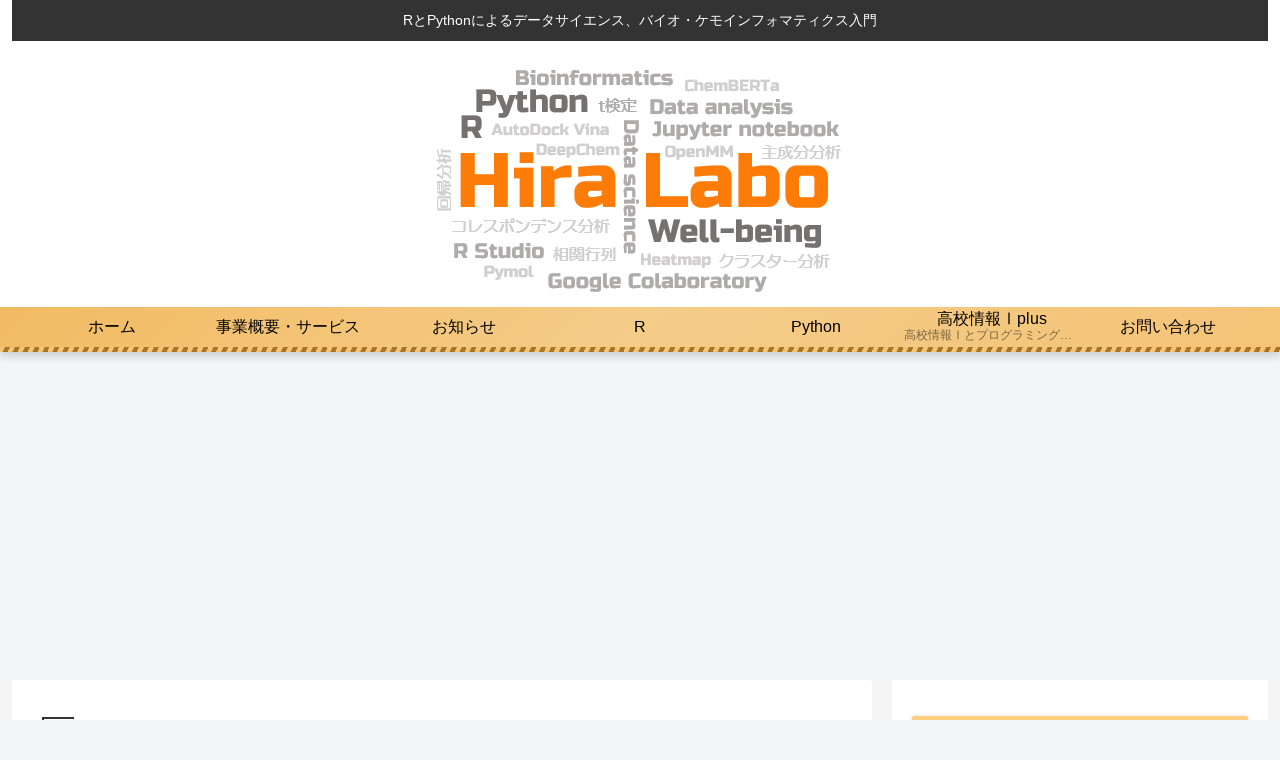

--- FILE ---
content_type: text/html; charset=utf-8
request_url: https://www.google.com/recaptcha/api2/aframe
body_size: 268
content:
<!DOCTYPE HTML><html><head><meta http-equiv="content-type" content="text/html; charset=UTF-8"></head><body><script nonce="wcejL4pIsLRU0DkyxE4UQg">/** Anti-fraud and anti-abuse applications only. See google.com/recaptcha */ try{var clients={'sodar':'https://pagead2.googlesyndication.com/pagead/sodar?'};window.addEventListener("message",function(a){try{if(a.source===window.parent){var b=JSON.parse(a.data);var c=clients[b['id']];if(c){var d=document.createElement('img');d.src=c+b['params']+'&rc='+(localStorage.getItem("rc::a")?sessionStorage.getItem("rc::b"):"");window.document.body.appendChild(d);sessionStorage.setItem("rc::e",parseInt(sessionStorage.getItem("rc::e")||0)+1);localStorage.setItem("rc::h",'1765973113792');}}}catch(b){}});window.parent.postMessage("_grecaptcha_ready", "*");}catch(b){}</script></body></html>

--- FILE ---
content_type: application/javascript; charset=utf-8
request_url: https://fundingchoicesmessages.google.com/f/AGSKWxUKSfQh9kkj4GpV-9Mpy6tOh8Fu7vx5alLh25wy76bTFubIA2PTaJ77mEqcDtaZuHbAOuAaKzESFzUOEuZPdiGBDzk-Xqgd-JWOpzpuQuwzJx845iK2wmfwn-goWVA58kJePVK-Dg==?fccs=W251bGwsbnVsbCxudWxsLG51bGwsbnVsbCxudWxsLFsxNzY1OTczMTExLDgyNTAwMDAwMF0sbnVsbCxudWxsLG51bGwsW251bGwsWzddXSwiaHR0cHM6Ly9oaXJhLWxhYm8uY29tL2FyY2hpdmVzL2F1dGhvci9oaXJhY28iLG51bGwsW1s4LCJzQ2hOSDVPc2FrMCJdLFs5LCJlbi1VUyJdLFsyNiwiMTAiXSxbMTksIjIiXSxbMTcsIlswXSJdLFsyNCwiIl0sWzI1LCJbWzMxMDgyMjU0XV0iXSxbMjksImZhbHNlIl1dXQ
body_size: -215
content:
if (typeof __googlefc.fcKernelManager.run === 'function') {"use strict";this.default_ContributorServingResponseClientJs=this.default_ContributorServingResponseClientJs||{};(function(_){var window=this;
try{
var $H=function(a){this.A=_.t(a)};_.u($H,_.J);var aI=_.Zc($H);var bI=function(a,b,c){this.B=a;this.params=b;this.j=c;this.l=_.F(this.params,4);this.o=new _.Yg(this.B.document,_.O(this.params,3),new _.Lg(_.Kk(this.j)))};bI.prototype.run=function(){if(_.P(this.params,10)){var a=this.o;var b=_.Zg(a);b=_.Jd(b,4);_.ch(a,b)}a=_.Lk(this.j)?_.Xd(_.Lk(this.j)):new _.Zd;_.$d(a,9);_.F(a,4)!==1&&_.H(a,4,this.l===2||this.l===3?1:2);_.Ag(this.params,5)&&(b=_.O(this.params,5),_.gg(a,6,b));return a};var cI=function(){};cI.prototype.run=function(a,b){var c,d;return _.v(function(e){c=aI(b);d=(new bI(a,c,_.A(c,_.Jk,2))).run();return e.return({ia:_.L(d)})})};_.Nk(8,new cI);
}catch(e){_._DumpException(e)}
}).call(this,this.default_ContributorServingResponseClientJs);
// Google Inc.

//# sourceURL=/_/mss/boq-content-ads-contributor/_/js/k=boq-content-ads-contributor.ContributorServingResponseClientJs.en_US.sChNH5Osak0.es5.O/d=1/exm=kernel_loader,loader_js_executable/ed=1/rs=AJlcJMz7a3Aoypzl3FteasZliPsUtk5MMw/m=web_iab_tcf_v2_signal_executable
__googlefc.fcKernelManager.run('\x5b\x5b\x5b8,\x22\x5bnull,\x5b\x5bnull,null,null,\\\x22https:\/\/fundingchoicesmessages.google.com\/f\/AGSKWxXPGBvKh9yyFoxzJ2dPdd0teYOyLn2PBGlukZnWOZVcCwqu4wTFSZ5hXXU0o_Qk7ePnZzDXTAFUgjthpNseJRuyJu9nJGdiGU6K0qTPD2xq8qGmEitUJXCX_A7aNbGXDJmnZSplQg\\\\u003d\\\\u003d\\\x22\x5d,null,null,\x5bnull,null,null,\\\x22https:\/\/fundingchoicesmessages.google.com\/el\/AGSKWxVPi1NgYe2bTWWOA-RxChtlDpcC2c-zIbRduHJgi1xSDez7TcIn9Fj8U1sA-1X40Lx6rKjP9yopbl7KCoSTuZRbyZAQrirAoee2QAzV4daVd4ghs4r29hLDxBVLFUn-ZaZVCBscoA\\\\u003d\\\\u003d\\\x22\x5d,null,\x5bnull,\x5b7\x5d\x5d\x5d,\\\x22hira-labo.com\\\x22,1,\\\x22ja\\\x22,null,null,null,null,1\x5d\x22\x5d\x5d,\x5bnull,null,null,\x22https:\/\/fundingchoicesmessages.google.com\/f\/AGSKWxX2b98-vZ-acHdY_NNcIyEiCM6upCs1qCGiiKPWzcWjrAgEsLvcUf5KUi4BfPt_hAH9dWHe-PQA_kDDHYZEHJLKqZMYcY7zcZFYwYZMwfpuWuK7U-cOJDCKHxrZmbXCsb16vhI7Ag\\u003d\\u003d\x22\x5d\x5d');}

--- FILE ---
content_type: application/javascript; charset=utf-8
request_url: https://fundingchoicesmessages.google.com/f/AGSKWxV0sW7Kiew77qIIbjiYfu-6GhwMUs50QiG0kYpf4aIoUCswaFlfscclD9lVTEph6IWDOgwkc26cSilgyR24srJ6iBqAtjd5kGU7qls25mc_41WmaFnnSSR0DP5YRqyKyZ6Fjc6AYxloKKQDVKy1xEcasXa-h768kFzezne0-xnit40Mze__1rDSL39h/__ad_lib._250ad._advert./premiumadzone./freead2.
body_size: -1291
content:
window['29975ab3-9e6c-43d0-913c-fea9214d253a'] = true;